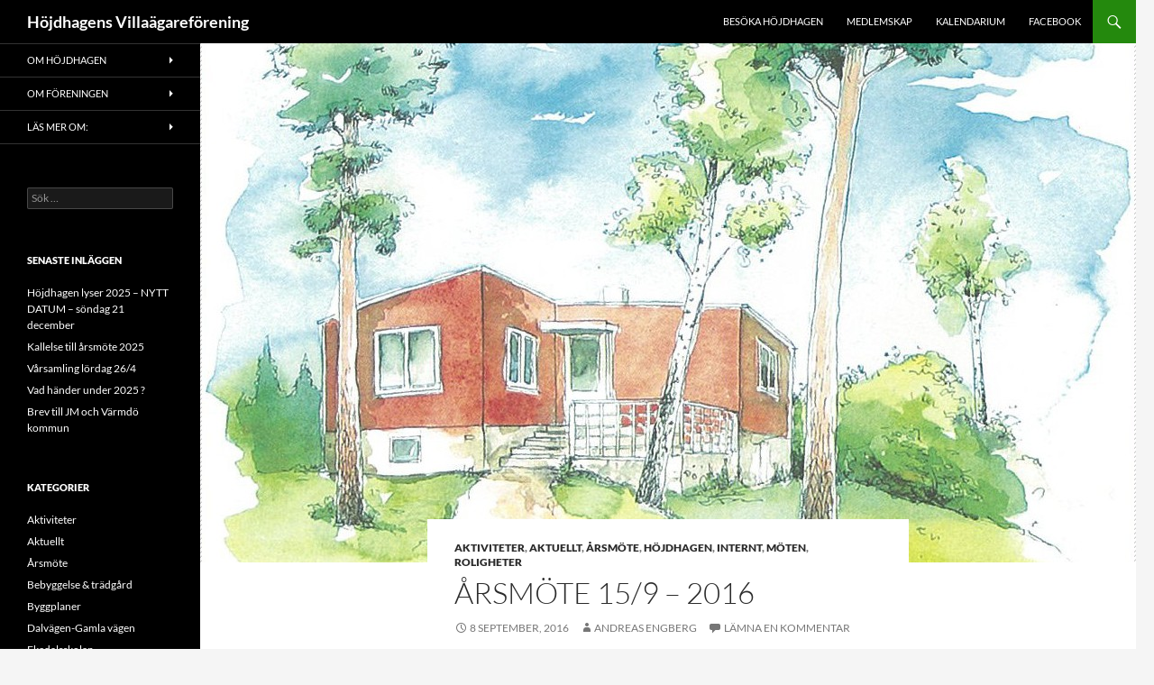

--- FILE ---
content_type: text/html; charset=UTF-8
request_url: https://www.hojdhagen.se/arsmote-2016/
body_size: 10773
content:
<!DOCTYPE html>
<!--[if IE 7]>
<html class="ie ie7" lang="sv-SE">
<![endif]-->
<!--[if IE 8]>
<html class="ie ie8" lang="sv-SE">
<![endif]-->
<!--[if !(IE 7) & !(IE 8)]><!-->
<html lang="sv-SE">
<!--<![endif]-->
<head>
	<meta charset="UTF-8">
	<meta name="viewport" content="width=device-width, initial-scale=1.0">
	<title>Årsmöte 15/9 &#8211; 2016 | Höjdhagens Villaägareförening</title>
	<link rel="profile" href="https://gmpg.org/xfn/11">
	<link rel="pingback" href="https://www.hojdhagen.se/xmlrpc.php">
	<!--[if lt IE 9]>
	<script src="https://www.hojdhagen.se/wp-content/themes/twentyfourteen/js/html5.js?ver=3.7.0"></script>
	<![endif]-->
	<meta name='robots' content='max-image-preview:large' />
<link rel="alternate" type="application/rss+xml" title="Höjdhagens Villaägareförening &raquo; Webbflöde" href="https://www.hojdhagen.se/feed/" />
<link rel="alternate" type="application/rss+xml" title="Höjdhagens Villaägareförening &raquo; Kommentarsflöde" href="https://www.hojdhagen.se/comments/feed/" />
<link rel="alternate" type="application/rss+xml" title="Höjdhagens Villaägareförening &raquo; Kommentarsflöde för Årsmöte 15/9 &#8211; 2016" href="https://www.hojdhagen.se/arsmote-2016/feed/" />
		<!-- This site uses the Google Analytics by MonsterInsights plugin v9.11.1 - Using Analytics tracking - https://www.monsterinsights.com/ -->
		<!-- Observera: MonsterInsights är för närvarande inte konfigurerat på denna webbplats. Webbplatsägaren måste autentisera med Google Analytics i MonsterInsights inställningspanel. -->
					<!-- No tracking code set -->
				<!-- / Google Analytics by MonsterInsights -->
		<script>
window._wpemojiSettings = {"baseUrl":"https:\/\/s.w.org\/images\/core\/emoji\/14.0.0\/72x72\/","ext":".png","svgUrl":"https:\/\/s.w.org\/images\/core\/emoji\/14.0.0\/svg\/","svgExt":".svg","source":{"concatemoji":"https:\/\/www.hojdhagen.se\/wp-includes\/js\/wp-emoji-release.min.js?ver=84bd66abc474dbca5145f20adf021005"}};
/*! This file is auto-generated */
!function(i,n){var o,s,e;function c(e){try{var t={supportTests:e,timestamp:(new Date).valueOf()};sessionStorage.setItem(o,JSON.stringify(t))}catch(e){}}function p(e,t,n){e.clearRect(0,0,e.canvas.width,e.canvas.height),e.fillText(t,0,0);var t=new Uint32Array(e.getImageData(0,0,e.canvas.width,e.canvas.height).data),r=(e.clearRect(0,0,e.canvas.width,e.canvas.height),e.fillText(n,0,0),new Uint32Array(e.getImageData(0,0,e.canvas.width,e.canvas.height).data));return t.every(function(e,t){return e===r[t]})}function u(e,t,n){switch(t){case"flag":return n(e,"\ud83c\udff3\ufe0f\u200d\u26a7\ufe0f","\ud83c\udff3\ufe0f\u200b\u26a7\ufe0f")?!1:!n(e,"\ud83c\uddfa\ud83c\uddf3","\ud83c\uddfa\u200b\ud83c\uddf3")&&!n(e,"\ud83c\udff4\udb40\udc67\udb40\udc62\udb40\udc65\udb40\udc6e\udb40\udc67\udb40\udc7f","\ud83c\udff4\u200b\udb40\udc67\u200b\udb40\udc62\u200b\udb40\udc65\u200b\udb40\udc6e\u200b\udb40\udc67\u200b\udb40\udc7f");case"emoji":return!n(e,"\ud83e\udef1\ud83c\udffb\u200d\ud83e\udef2\ud83c\udfff","\ud83e\udef1\ud83c\udffb\u200b\ud83e\udef2\ud83c\udfff")}return!1}function f(e,t,n){var r="undefined"!=typeof WorkerGlobalScope&&self instanceof WorkerGlobalScope?new OffscreenCanvas(300,150):i.createElement("canvas"),a=r.getContext("2d",{willReadFrequently:!0}),o=(a.textBaseline="top",a.font="600 32px Arial",{});return e.forEach(function(e){o[e]=t(a,e,n)}),o}function t(e){var t=i.createElement("script");t.src=e,t.defer=!0,i.head.appendChild(t)}"undefined"!=typeof Promise&&(o="wpEmojiSettingsSupports",s=["flag","emoji"],n.supports={everything:!0,everythingExceptFlag:!0},e=new Promise(function(e){i.addEventListener("DOMContentLoaded",e,{once:!0})}),new Promise(function(t){var n=function(){try{var e=JSON.parse(sessionStorage.getItem(o));if("object"==typeof e&&"number"==typeof e.timestamp&&(new Date).valueOf()<e.timestamp+604800&&"object"==typeof e.supportTests)return e.supportTests}catch(e){}return null}();if(!n){if("undefined"!=typeof Worker&&"undefined"!=typeof OffscreenCanvas&&"undefined"!=typeof URL&&URL.createObjectURL&&"undefined"!=typeof Blob)try{var e="postMessage("+f.toString()+"("+[JSON.stringify(s),u.toString(),p.toString()].join(",")+"));",r=new Blob([e],{type:"text/javascript"}),a=new Worker(URL.createObjectURL(r),{name:"wpTestEmojiSupports"});return void(a.onmessage=function(e){c(n=e.data),a.terminate(),t(n)})}catch(e){}c(n=f(s,u,p))}t(n)}).then(function(e){for(var t in e)n.supports[t]=e[t],n.supports.everything=n.supports.everything&&n.supports[t],"flag"!==t&&(n.supports.everythingExceptFlag=n.supports.everythingExceptFlag&&n.supports[t]);n.supports.everythingExceptFlag=n.supports.everythingExceptFlag&&!n.supports.flag,n.DOMReady=!1,n.readyCallback=function(){n.DOMReady=!0}}).then(function(){return e}).then(function(){var e;n.supports.everything||(n.readyCallback(),(e=n.source||{}).concatemoji?t(e.concatemoji):e.wpemoji&&e.twemoji&&(t(e.twemoji),t(e.wpemoji)))}))}((window,document),window._wpemojiSettings);
</script>
<style id='wp-emoji-styles-inline-css'>

	img.wp-smiley, img.emoji {
		display: inline !important;
		border: none !important;
		box-shadow: none !important;
		height: 1em !important;
		width: 1em !important;
		margin: 0 0.07em !important;
		vertical-align: -0.1em !important;
		background: none !important;
		padding: 0 !important;
	}
</style>
<link rel='stylesheet' id='wp-block-library-css' href='https://www.hojdhagen.se/wp-includes/css/dist/block-library/style.min.css?ver=84bd66abc474dbca5145f20adf021005' media='all' />
<style id='wp-block-library-theme-inline-css'>
.wp-block-audio figcaption{color:#555;font-size:13px;text-align:center}.is-dark-theme .wp-block-audio figcaption{color:hsla(0,0%,100%,.65)}.wp-block-audio{margin:0 0 1em}.wp-block-code{border:1px solid #ccc;border-radius:4px;font-family:Menlo,Consolas,monaco,monospace;padding:.8em 1em}.wp-block-embed figcaption{color:#555;font-size:13px;text-align:center}.is-dark-theme .wp-block-embed figcaption{color:hsla(0,0%,100%,.65)}.wp-block-embed{margin:0 0 1em}.blocks-gallery-caption{color:#555;font-size:13px;text-align:center}.is-dark-theme .blocks-gallery-caption{color:hsla(0,0%,100%,.65)}.wp-block-image figcaption{color:#555;font-size:13px;text-align:center}.is-dark-theme .wp-block-image figcaption{color:hsla(0,0%,100%,.65)}.wp-block-image{margin:0 0 1em}.wp-block-pullquote{border-bottom:4px solid;border-top:4px solid;color:currentColor;margin-bottom:1.75em}.wp-block-pullquote cite,.wp-block-pullquote footer,.wp-block-pullquote__citation{color:currentColor;font-size:.8125em;font-style:normal;text-transform:uppercase}.wp-block-quote{border-left:.25em solid;margin:0 0 1.75em;padding-left:1em}.wp-block-quote cite,.wp-block-quote footer{color:currentColor;font-size:.8125em;font-style:normal;position:relative}.wp-block-quote.has-text-align-right{border-left:none;border-right:.25em solid;padding-left:0;padding-right:1em}.wp-block-quote.has-text-align-center{border:none;padding-left:0}.wp-block-quote.is-large,.wp-block-quote.is-style-large,.wp-block-quote.is-style-plain{border:none}.wp-block-search .wp-block-search__label{font-weight:700}.wp-block-search__button{border:1px solid #ccc;padding:.375em .625em}:where(.wp-block-group.has-background){padding:1.25em 2.375em}.wp-block-separator.has-css-opacity{opacity:.4}.wp-block-separator{border:none;border-bottom:2px solid;margin-left:auto;margin-right:auto}.wp-block-separator.has-alpha-channel-opacity{opacity:1}.wp-block-separator:not(.is-style-wide):not(.is-style-dots){width:100px}.wp-block-separator.has-background:not(.is-style-dots){border-bottom:none;height:1px}.wp-block-separator.has-background:not(.is-style-wide):not(.is-style-dots){height:2px}.wp-block-table{margin:0 0 1em}.wp-block-table td,.wp-block-table th{word-break:normal}.wp-block-table figcaption{color:#555;font-size:13px;text-align:center}.is-dark-theme .wp-block-table figcaption{color:hsla(0,0%,100%,.65)}.wp-block-video figcaption{color:#555;font-size:13px;text-align:center}.is-dark-theme .wp-block-video figcaption{color:hsla(0,0%,100%,.65)}.wp-block-video{margin:0 0 1em}.wp-block-template-part.has-background{margin-bottom:0;margin-top:0;padding:1.25em 2.375em}
</style>
<style id='classic-theme-styles-inline-css'>
/*! This file is auto-generated */
.wp-block-button__link{color:#fff;background-color:#32373c;border-radius:9999px;box-shadow:none;text-decoration:none;padding:calc(.667em + 2px) calc(1.333em + 2px);font-size:1.125em}.wp-block-file__button{background:#32373c;color:#fff;text-decoration:none}
</style>
<style id='global-styles-inline-css'>
body{--wp--preset--color--black: #000;--wp--preset--color--cyan-bluish-gray: #abb8c3;--wp--preset--color--white: #fff;--wp--preset--color--pale-pink: #f78da7;--wp--preset--color--vivid-red: #cf2e2e;--wp--preset--color--luminous-vivid-orange: #ff6900;--wp--preset--color--luminous-vivid-amber: #fcb900;--wp--preset--color--light-green-cyan: #7bdcb5;--wp--preset--color--vivid-green-cyan: #00d084;--wp--preset--color--pale-cyan-blue: #8ed1fc;--wp--preset--color--vivid-cyan-blue: #0693e3;--wp--preset--color--vivid-purple: #9b51e0;--wp--preset--color--green: #24890d;--wp--preset--color--dark-gray: #2b2b2b;--wp--preset--color--medium-gray: #767676;--wp--preset--color--light-gray: #f5f5f5;--wp--preset--gradient--vivid-cyan-blue-to-vivid-purple: linear-gradient(135deg,rgba(6,147,227,1) 0%,rgb(155,81,224) 100%);--wp--preset--gradient--light-green-cyan-to-vivid-green-cyan: linear-gradient(135deg,rgb(122,220,180) 0%,rgb(0,208,130) 100%);--wp--preset--gradient--luminous-vivid-amber-to-luminous-vivid-orange: linear-gradient(135deg,rgba(252,185,0,1) 0%,rgba(255,105,0,1) 100%);--wp--preset--gradient--luminous-vivid-orange-to-vivid-red: linear-gradient(135deg,rgba(255,105,0,1) 0%,rgb(207,46,46) 100%);--wp--preset--gradient--very-light-gray-to-cyan-bluish-gray: linear-gradient(135deg,rgb(238,238,238) 0%,rgb(169,184,195) 100%);--wp--preset--gradient--cool-to-warm-spectrum: linear-gradient(135deg,rgb(74,234,220) 0%,rgb(151,120,209) 20%,rgb(207,42,186) 40%,rgb(238,44,130) 60%,rgb(251,105,98) 80%,rgb(254,248,76) 100%);--wp--preset--gradient--blush-light-purple: linear-gradient(135deg,rgb(255,206,236) 0%,rgb(152,150,240) 100%);--wp--preset--gradient--blush-bordeaux: linear-gradient(135deg,rgb(254,205,165) 0%,rgb(254,45,45) 50%,rgb(107,0,62) 100%);--wp--preset--gradient--luminous-dusk: linear-gradient(135deg,rgb(255,203,112) 0%,rgb(199,81,192) 50%,rgb(65,88,208) 100%);--wp--preset--gradient--pale-ocean: linear-gradient(135deg,rgb(255,245,203) 0%,rgb(182,227,212) 50%,rgb(51,167,181) 100%);--wp--preset--gradient--electric-grass: linear-gradient(135deg,rgb(202,248,128) 0%,rgb(113,206,126) 100%);--wp--preset--gradient--midnight: linear-gradient(135deg,rgb(2,3,129) 0%,rgb(40,116,252) 100%);--wp--preset--font-size--small: 13px;--wp--preset--font-size--medium: 20px;--wp--preset--font-size--large: 36px;--wp--preset--font-size--x-large: 42px;--wp--preset--spacing--20: 0.44rem;--wp--preset--spacing--30: 0.67rem;--wp--preset--spacing--40: 1rem;--wp--preset--spacing--50: 1.5rem;--wp--preset--spacing--60: 2.25rem;--wp--preset--spacing--70: 3.38rem;--wp--preset--spacing--80: 5.06rem;--wp--preset--shadow--natural: 6px 6px 9px rgba(0, 0, 0, 0.2);--wp--preset--shadow--deep: 12px 12px 50px rgba(0, 0, 0, 0.4);--wp--preset--shadow--sharp: 6px 6px 0px rgba(0, 0, 0, 0.2);--wp--preset--shadow--outlined: 6px 6px 0px -3px rgba(255, 255, 255, 1), 6px 6px rgba(0, 0, 0, 1);--wp--preset--shadow--crisp: 6px 6px 0px rgba(0, 0, 0, 1);}:where(.is-layout-flex){gap: 0.5em;}:where(.is-layout-grid){gap: 0.5em;}body .is-layout-flow > .alignleft{float: left;margin-inline-start: 0;margin-inline-end: 2em;}body .is-layout-flow > .alignright{float: right;margin-inline-start: 2em;margin-inline-end: 0;}body .is-layout-flow > .aligncenter{margin-left: auto !important;margin-right: auto !important;}body .is-layout-constrained > .alignleft{float: left;margin-inline-start: 0;margin-inline-end: 2em;}body .is-layout-constrained > .alignright{float: right;margin-inline-start: 2em;margin-inline-end: 0;}body .is-layout-constrained > .aligncenter{margin-left: auto !important;margin-right: auto !important;}body .is-layout-constrained > :where(:not(.alignleft):not(.alignright):not(.alignfull)){max-width: var(--wp--style--global--content-size);margin-left: auto !important;margin-right: auto !important;}body .is-layout-constrained > .alignwide{max-width: var(--wp--style--global--wide-size);}body .is-layout-flex{display: flex;}body .is-layout-flex{flex-wrap: wrap;align-items: center;}body .is-layout-flex > *{margin: 0;}body .is-layout-grid{display: grid;}body .is-layout-grid > *{margin: 0;}:where(.wp-block-columns.is-layout-flex){gap: 2em;}:where(.wp-block-columns.is-layout-grid){gap: 2em;}:where(.wp-block-post-template.is-layout-flex){gap: 1.25em;}:where(.wp-block-post-template.is-layout-grid){gap: 1.25em;}.has-black-color{color: var(--wp--preset--color--black) !important;}.has-cyan-bluish-gray-color{color: var(--wp--preset--color--cyan-bluish-gray) !important;}.has-white-color{color: var(--wp--preset--color--white) !important;}.has-pale-pink-color{color: var(--wp--preset--color--pale-pink) !important;}.has-vivid-red-color{color: var(--wp--preset--color--vivid-red) !important;}.has-luminous-vivid-orange-color{color: var(--wp--preset--color--luminous-vivid-orange) !important;}.has-luminous-vivid-amber-color{color: var(--wp--preset--color--luminous-vivid-amber) !important;}.has-light-green-cyan-color{color: var(--wp--preset--color--light-green-cyan) !important;}.has-vivid-green-cyan-color{color: var(--wp--preset--color--vivid-green-cyan) !important;}.has-pale-cyan-blue-color{color: var(--wp--preset--color--pale-cyan-blue) !important;}.has-vivid-cyan-blue-color{color: var(--wp--preset--color--vivid-cyan-blue) !important;}.has-vivid-purple-color{color: var(--wp--preset--color--vivid-purple) !important;}.has-black-background-color{background-color: var(--wp--preset--color--black) !important;}.has-cyan-bluish-gray-background-color{background-color: var(--wp--preset--color--cyan-bluish-gray) !important;}.has-white-background-color{background-color: var(--wp--preset--color--white) !important;}.has-pale-pink-background-color{background-color: var(--wp--preset--color--pale-pink) !important;}.has-vivid-red-background-color{background-color: var(--wp--preset--color--vivid-red) !important;}.has-luminous-vivid-orange-background-color{background-color: var(--wp--preset--color--luminous-vivid-orange) !important;}.has-luminous-vivid-amber-background-color{background-color: var(--wp--preset--color--luminous-vivid-amber) !important;}.has-light-green-cyan-background-color{background-color: var(--wp--preset--color--light-green-cyan) !important;}.has-vivid-green-cyan-background-color{background-color: var(--wp--preset--color--vivid-green-cyan) !important;}.has-pale-cyan-blue-background-color{background-color: var(--wp--preset--color--pale-cyan-blue) !important;}.has-vivid-cyan-blue-background-color{background-color: var(--wp--preset--color--vivid-cyan-blue) !important;}.has-vivid-purple-background-color{background-color: var(--wp--preset--color--vivid-purple) !important;}.has-black-border-color{border-color: var(--wp--preset--color--black) !important;}.has-cyan-bluish-gray-border-color{border-color: var(--wp--preset--color--cyan-bluish-gray) !important;}.has-white-border-color{border-color: var(--wp--preset--color--white) !important;}.has-pale-pink-border-color{border-color: var(--wp--preset--color--pale-pink) !important;}.has-vivid-red-border-color{border-color: var(--wp--preset--color--vivid-red) !important;}.has-luminous-vivid-orange-border-color{border-color: var(--wp--preset--color--luminous-vivid-orange) !important;}.has-luminous-vivid-amber-border-color{border-color: var(--wp--preset--color--luminous-vivid-amber) !important;}.has-light-green-cyan-border-color{border-color: var(--wp--preset--color--light-green-cyan) !important;}.has-vivid-green-cyan-border-color{border-color: var(--wp--preset--color--vivid-green-cyan) !important;}.has-pale-cyan-blue-border-color{border-color: var(--wp--preset--color--pale-cyan-blue) !important;}.has-vivid-cyan-blue-border-color{border-color: var(--wp--preset--color--vivid-cyan-blue) !important;}.has-vivid-purple-border-color{border-color: var(--wp--preset--color--vivid-purple) !important;}.has-vivid-cyan-blue-to-vivid-purple-gradient-background{background: var(--wp--preset--gradient--vivid-cyan-blue-to-vivid-purple) !important;}.has-light-green-cyan-to-vivid-green-cyan-gradient-background{background: var(--wp--preset--gradient--light-green-cyan-to-vivid-green-cyan) !important;}.has-luminous-vivid-amber-to-luminous-vivid-orange-gradient-background{background: var(--wp--preset--gradient--luminous-vivid-amber-to-luminous-vivid-orange) !important;}.has-luminous-vivid-orange-to-vivid-red-gradient-background{background: var(--wp--preset--gradient--luminous-vivid-orange-to-vivid-red) !important;}.has-very-light-gray-to-cyan-bluish-gray-gradient-background{background: var(--wp--preset--gradient--very-light-gray-to-cyan-bluish-gray) !important;}.has-cool-to-warm-spectrum-gradient-background{background: var(--wp--preset--gradient--cool-to-warm-spectrum) !important;}.has-blush-light-purple-gradient-background{background: var(--wp--preset--gradient--blush-light-purple) !important;}.has-blush-bordeaux-gradient-background{background: var(--wp--preset--gradient--blush-bordeaux) !important;}.has-luminous-dusk-gradient-background{background: var(--wp--preset--gradient--luminous-dusk) !important;}.has-pale-ocean-gradient-background{background: var(--wp--preset--gradient--pale-ocean) !important;}.has-electric-grass-gradient-background{background: var(--wp--preset--gradient--electric-grass) !important;}.has-midnight-gradient-background{background: var(--wp--preset--gradient--midnight) !important;}.has-small-font-size{font-size: var(--wp--preset--font-size--small) !important;}.has-medium-font-size{font-size: var(--wp--preset--font-size--medium) !important;}.has-large-font-size{font-size: var(--wp--preset--font-size--large) !important;}.has-x-large-font-size{font-size: var(--wp--preset--font-size--x-large) !important;}
.wp-block-navigation a:where(:not(.wp-element-button)){color: inherit;}
:where(.wp-block-post-template.is-layout-flex){gap: 1.25em;}:where(.wp-block-post-template.is-layout-grid){gap: 1.25em;}
:where(.wp-block-columns.is-layout-flex){gap: 2em;}:where(.wp-block-columns.is-layout-grid){gap: 2em;}
.wp-block-pullquote{font-size: 1.5em;line-height: 1.6;}
</style>
<link rel='stylesheet' id='facebook-stream-custom-style-css' href='https://www.hojdhagen.se/wp-content/plugins/facebook-stream/css/facebook_stream.css?ver=84bd66abc474dbca5145f20adf021005' media='all' />
<link rel='stylesheet' id='facebook-stream-custom-style-colorbox-css' href='https://www.hojdhagen.se/wp-content/plugins/facebook-stream/css/colorbox.css?ver=84bd66abc474dbca5145f20adf021005' media='all' />
<link rel='stylesheet' id='twentyfourteen-lato-css' href='https://www.hojdhagen.se/wp-content/themes/twentyfourteen/fonts/font-lato.css?ver=20230328' media='all' />
<link rel='stylesheet' id='genericons-css' href='https://www.hojdhagen.se/wp-content/themes/twentyfourteen/genericons/genericons.css?ver=3.0.3' media='all' />
<link rel='stylesheet' id='twentyfourteen-style-css' href='https://www.hojdhagen.se/wp-content/themes/twentyfourteen/style.css?ver=20241112' media='all' />
<link rel='stylesheet' id='twentyfourteen-block-style-css' href='https://www.hojdhagen.se/wp-content/themes/twentyfourteen/css/blocks.css?ver=20240708' media='all' />
<!--[if lt IE 9]>
<link rel='stylesheet' id='twentyfourteen-ie-css' href='https://www.hojdhagen.se/wp-content/themes/twentyfourteen/css/ie.css?ver=20140711' media='all' />
<![endif]-->
<link rel='stylesheet' id='wp-members-css' href='https://www.hojdhagen.se/wp-content/plugins/wp-members/assets/css/forms/generic-no-float.min.css?ver=3.5.5.1' media='all' />
<script src="https://www.hojdhagen.se/wp-includes/js/jquery/jquery.min.js?ver=3.7.1" id="jquery-core-js"></script>
<script src="https://www.hojdhagen.se/wp-includes/js/jquery/jquery-migrate.min.js?ver=3.4.1" id="jquery-migrate-js"></script>
<script src="https://www.hojdhagen.se/wp-content/plugins/facebook-stream/js/facebook-stream.js?ver=84bd66abc474dbca5145f20adf021005" id="facebook-stream-custom-script-js"></script>
<script src="https://www.hojdhagen.se/wp-content/plugins/facebook-stream/js/jquery.colorbox.js?ver=84bd66abc474dbca5145f20adf021005" id="facebook-stream-custom-script-colorbox-js"></script>
<script src="https://www.hojdhagen.se/wp-content/themes/twentyfourteen/js/functions.js?ver=20230526" id="twentyfourteen-script-js" defer data-wp-strategy="defer"></script>
<link rel="https://api.w.org/" href="https://www.hojdhagen.se/wp-json/" /><link rel="alternate" type="application/json" href="https://www.hojdhagen.se/wp-json/wp/v2/posts/759" /><link rel="canonical" href="https://www.hojdhagen.se/arsmote-2016/" />
<link rel="alternate" type="application/json+oembed" href="https://www.hojdhagen.se/wp-json/oembed/1.0/embed?url=https%3A%2F%2Fwww.hojdhagen.se%2Farsmote-2016%2F" />
<link rel="alternate" type="text/xml+oembed" href="https://www.hojdhagen.se/wp-json/oembed/1.0/embed?url=https%3A%2F%2Fwww.hojdhagen.se%2Farsmote-2016%2F&#038;format=xml" />
    <script type="text/javascript">
        var ajaxurl = "https://www.hojdhagen.se/wp-admin/admin-ajax.php";
    </script>            
    </head>

<body data-rsssl=1 class="post-template-default single single-post postid-759 single-format-standard wp-embed-responsive has-dashicons group-blog masthead-fixed full-width singular">
<div id="page" class="hfeed site">
	
	<header id="masthead" class="site-header">
		<div class="header-main">
			<h1 class="site-title"><a href="https://www.hojdhagen.se/" rel="home">Höjdhagens Villaägareförening</a></h1>

			<div class="search-toggle">
				<a href="#search-container" class="screen-reader-text" aria-expanded="false" aria-controls="search-container">
					Sök				</a>
			</div>

			<nav id="primary-navigation" class="site-navigation primary-navigation">
				<button class="menu-toggle">Primär meny</button>
				<a class="screen-reader-text skip-link" href="#content">
					Hoppa till innehåll				</a>
				<div class="menu-tom-container"><ul id="primary-menu" class="nav-menu"><li id="menu-item-1218" class="menu-item menu-item-type-post_type menu-item-object-page menu-item-1218"><a href="https://www.hojdhagen.se/om-hojdhagen/besoka-hojdhagen/">Besöka Höjdhagen</a></li>
<li id="menu-item-80" class="menu-item menu-item-type-post_type menu-item-object-page menu-item-80"><a href="https://www.hojdhagen.se/medlemskap/">Medlemskap</a></li>
<li id="menu-item-1420" class="menu-item menu-item-type-post_type menu-item-object-page menu-item-1420"><a href="https://www.hojdhagen.se/foreningen/kalendarium/">Kalendarium</a></li>
<li id="menu-item-449" class="menu-item menu-item-type-post_type menu-item-object-page menu-item-449"><a href="https://www.hojdhagen.se/facebook-gruppen-hojdhagen/">Facebook</a></li>
</ul></div>			</nav>
		</div>

		<div id="search-container" class="search-box-wrapper hide">
			<div class="search-box">
				<form role="search" method="get" class="search-form" action="https://www.hojdhagen.se/">
				<label>
					<span class="screen-reader-text">Sök efter:</span>
					<input type="search" class="search-field" placeholder="Sök …" value="" name="s" />
				</label>
				<input type="submit" class="search-submit" value="Sök" />
			</form>			</div>
		</div>
	</header><!-- #masthead -->

	<div id="main" class="site-main">

	<div id="primary" class="content-area">
		<div id="content" class="site-content" role="main">
			
<article id="post-759" class="post-759 post type-post status-publish format-standard has-post-thumbnail hentry category-aktiviteter category-aktuellt category-arsmote category-hojdhagen category-internt category-moten category-roligheter">
	
		<div class="post-thumbnail">
			<img width="1034" height="576" src="https://www.hojdhagen.se/wp-content/uploads/2015/06/Hojdhagen_logga-1034x576.jpg" class="attachment-twentyfourteen-full-width size-twentyfourteen-full-width wp-post-image" alt="" decoding="async" fetchpriority="high" />		</div>

		
	<header class="entry-header">
				<div class="entry-meta">
			<span class="cat-links"><a href="https://www.hojdhagen.se/category/aktiviteter/" rel="category tag">Aktiviteter</a>, <a href="https://www.hojdhagen.se/category/aktuellt/" rel="category tag">Aktuellt</a>, <a href="https://www.hojdhagen.se/category/arsmote/" rel="category tag">Årsmöte</a>, <a href="https://www.hojdhagen.se/category/hojdhagen/" rel="category tag">Höjdhagen</a>, <a href="https://www.hojdhagen.se/category/internt/" rel="category tag">Internt</a>, <a href="https://www.hojdhagen.se/category/moten/" rel="category tag">Möten</a>, <a href="https://www.hojdhagen.se/category/aktuellt/roligheter/" rel="category tag">Roligheter</a></span>
		</div>
			<h1 class="entry-title">Årsmöte 15/9 &#8211; 2016</h1>
		<div class="entry-meta">
			<span class="entry-date"><a href="https://www.hojdhagen.se/arsmote-2016/" rel="bookmark"><time class="entry-date" datetime="2016-09-08T20:25:33+02:00">8 september, 2016</time></a></span> <span class="byline"><span class="author vcard"><a class="url fn n" href="https://www.hojdhagen.se/author/andreas-engberg/" rel="author">Andreas Engberg</a></span></span>			<span class="comments-link"><a href="https://www.hojdhagen.se/arsmote-2016/#respond">Lämna en kommentar</a></span>
						</div><!-- .entry-meta -->
	</header><!-- .entry-header -->

		<div class="entry-content">
		<p>Nu är det dags!<br />
Höjdhagens villaägareförenings årsmöte hålls i år torsdag den 15 september kl 19-21:00 i Ekedalsskolans matsal.</p>
<p><em>Varmt välkomna hälsar styrelsen 2015-2016!</p>
<p>Kontakta styrelsen på styrelsen@hojdhagen.se</em></p>
<p>Kontakta valberedningen på valberedning@hojdhagen.se</p>
<p><strong>Styrelsens medlemmar:</strong></p>
<p>Ordförande &#8211; Andreas Engberg<br />
<em>nyval/omval 2017</em></p>
<p>Kassör &#8211; Rutger Selin<br />
<em>nyval/omval i år (!)</em></p>
<p>Sekreterare &#8211; Christina Dackeus<br />
<em>nyval/omval i år (!)</em></p>
<p><strong>Ledamöter: (väljs på två år)</strong><br />
Ulla Billving<br />
<em>nyval/omval 2017</em><br />
Maria Kuha Palm<br />
<em>nyval/omval 2017</em><br />
Staffan Almborg<br />
<em>nyval/omval i år (!)</em><br />
Roland Åberg<br />
<em>nyval/omval i år (!)</em></p>
<p><strong>Suppleanter: (väljs på ett år)</strong><br />
Gunnel Tempte<br />
<em>nyval/omval i år</em><br />
Eva Kai Larsen<br />
<em>nyval/omval i år</em></p>
<p><em>Läs gärna förra årets konstituerande årsmötes protokoll för mer information!</em></p>
<p><a href="https://www.hojdhagen.se/wp-content/uploads/2015/09/arsmote10sep.pdf">Protokoll från årsmötet 2015</a></p>
	</div><!-- .entry-content -->
	
	</article><!-- #post-759 -->
		<nav class="navigation post-navigation">
		<h1 class="screen-reader-text">
			Inläggsnavigering		</h1>
		<div class="nav-links">
			<a href="https://www.hojdhagen.se/snigelveckan-2016/" rel="prev"><span class="meta-nav">Föregående inlägg</span>Nu är det snigelveckan 2016!</a><a href="https://www.hojdhagen.se/lite-fran-arsmotet-2016/" rel="next"><span class="meta-nav">Nästa inlägg</span>Lite från Årsmötet 2016</a>			</div><!-- .nav-links -->
		</nav><!-- .navigation -->
		
<div id="comments" class="comments-area">

	
		<div id="respond" class="comment-respond">
		<h3 id="reply-title" class="comment-reply-title">Lämna ett svar <small><a rel="nofollow" id="cancel-comment-reply-link" href="/arsmote-2016/#respond" style="display:none;">Avbryt svar</a></small></h3><form action="https://www.hojdhagen.se/wp-comments-post.php" method="post" id="commentform" class="comment-form" novalidate><p class="comment-notes"><span id="email-notes">Din e-postadress kommer inte publiceras.</span> <span class="required-field-message">Obligatoriska fält är märkta <span class="required">*</span></span></p><p class="comment-form-comment"><label for="comment">Kommentar <span class="required">*</span></label> <textarea id="comment" name="comment" cols="45" rows="8" maxlength="65525" required></textarea></p><p class="comment-form-author"><label for="author">Namn <span class="required">*</span></label> <input id="author" name="author" type="text" value="" size="30" maxlength="245" autocomplete="name" required /></p>
<p class="comment-form-email"><label for="email">E-postadress <span class="required">*</span></label> <input id="email" name="email" type="email" value="" size="30" maxlength="100" aria-describedby="email-notes" autocomplete="email" required /></p>
<p class="comment-form-url"><label for="url">Webbplats</label> <input id="url" name="url" type="url" value="" size="30" maxlength="200" autocomplete="url" /></p>
<p class="comment-form-cookies-consent"><input id="wp-comment-cookies-consent" name="wp-comment-cookies-consent" type="checkbox" value="yes" /> <label for="wp-comment-cookies-consent">Spara mitt namn, min e-postadress och webbplats i denna webbläsare till nästa gång jag skriver en kommentar.</label></p>
<p class="form-submit"><input name="submit" type="submit" id="submit" class="submit" value="Publicera kommentar" /> <input type='hidden' name='comment_post_ID' value='759' id='comment_post_ID' />
<input type='hidden' name='comment_parent' id='comment_parent' value='0' />
</p><p style="display: none;"><input type="hidden" id="akismet_comment_nonce" name="akismet_comment_nonce" value="e002419ea6" /></p><p style="display: none !important;" class="akismet-fields-container" data-prefix="ak_"><label>&#916;<textarea name="ak_hp_textarea" cols="45" rows="8" maxlength="100"></textarea></label><input type="hidden" id="ak_js_1" name="ak_js" value="89"/><script>document.getElementById( "ak_js_1" ).setAttribute( "value", ( new Date() ).getTime() );</script></p></form>	</div><!-- #respond -->
	<p class="akismet_comment_form_privacy_notice">Denna webbplats använder Akismet för att minska skräppost. <a href="https://akismet.com/privacy/" target="_blank" rel="nofollow noopener">Lär dig om hur din kommentarsdata bearbetas</a>.</p>
</div><!-- #comments -->
		</div><!-- #content -->
	</div><!-- #primary -->

<div id="secondary">
	
		<nav class="navigation site-navigation secondary-navigation">
		<div class="menu-huvudmeny-container"><ul id="menu-huvudmeny" class="menu"><li id="menu-item-766" class="menu-item menu-item-type-post_type menu-item-object-page menu-item-has-children menu-item-766"><a href="https://www.hojdhagen.se/om-hojdhagen/">Om Höjdhagen</a>
<ul class="sub-menu">
	<li id="menu-item-1212" class="menu-item menu-item-type-post_type menu-item-object-page menu-item-1212"><a href="https://www.hojdhagen.se/om-hojdhagen/besoka-hojdhagen/">Besöka Höjdhagen</a></li>
	<li id="menu-item-867" class="menu-item menu-item-type-post_type menu-item-object-page menu-item-867"><a href="https://www.hojdhagen.se/folder/">Vår folder om Höjdhagen</a></li>
	<li id="menu-item-354" class="menu-item menu-item-type-post_type menu-item-object-page menu-item-354"><a href="https://www.hojdhagen.se/bebyggelse-och-tradgard/dokument-fran-kommunen/">Dokument från Värmdö kommun</a></li>
	<li id="menu-item-353" class="menu-item menu-item-type-post_type menu-item-object-page menu-item-353"><a href="https://www.hojdhagen.se/kunskap-och-informationsspridning/">Kunskap och Informationsspridning</a></li>
	<li id="menu-item-767" class="menu-item menu-item-type-post_type menu-item-object-page menu-item-767"><a href="https://www.hojdhagen.se/om-hojdhagen/flytta-hit/">Flytta hit?</a></li>
</ul>
</li>
<li id="menu-item-716" class="menu-item menu-item-type-post_type menu-item-object-page menu-item-has-children menu-item-716"><a href="https://www.hojdhagen.se/foreningen/">Om föreningen</a>
<ul class="sub-menu">
	<li id="menu-item-717" class="menu-item menu-item-type-post_type menu-item-object-page menu-item-717"><a href="https://www.hojdhagen.se/foreningen/">Om föreningen</a></li>
	<li id="menu-item-898" class="menu-item menu-item-type-post_type menu-item-object-page menu-item-898"><a href="https://www.hojdhagen.se/foreningen/kalendarium/">Kalendarium</a></li>
	<li id="menu-item-881" class="menu-item menu-item-type-post_type menu-item-object-page menu-item-881"><a href="https://www.hojdhagen.se/foreningen/arsbrev/">Årsbrev</a></li>
	<li id="menu-item-868" class="menu-item menu-item-type-post_type menu-item-object-page menu-item-868"><a href="https://www.hojdhagen.se/folder/">Vår folder</a></li>
	<li id="menu-item-834" class="menu-item menu-item-type-post_type menu-item-object-page menu-item-834"><a href="https://www.hojdhagen.se/arbetsgrupper/">Arbetsgrupper</a></li>
	<li id="menu-item-806" class="menu-item menu-item-type-post_type menu-item-object-page menu-item-806"><a href="https://www.hojdhagen.se/foreningen/kontakt/">Kontakt</a></li>
	<li id="menu-item-688" class="menu-item menu-item-type-post_type menu-item-object-page menu-item-688"><a href="https://www.hojdhagen.se/foreningen/historik/">Historik</a></li>
	<li id="menu-item-670" class="menu-item menu-item-type-post_type menu-item-object-page menu-item-670"><a href="https://www.hojdhagen.se/foreningen/arsmoten/">Årsmöten</a></li>
	<li id="menu-item-725" class="menu-item menu-item-type-post_type menu-item-object-page menu-item-725"><a href="https://www.hojdhagen.se/foreningen/stadgar/">Stadgar</a></li>
</ul>
</li>
<li id="menu-item-764" class="menu-item menu-item-type-custom menu-item-object-custom menu-item-home menu-item-has-children menu-item-764"><a href="https://www.hojdhagen.se">Läs mer om:</a>
<ul class="sub-menu">
	<li id="menu-item-1738" class="menu-item menu-item-type-post_type menu-item-object-page menu-item-1738"><a href="https://www.hojdhagen.se/varsamling/">Vårsamling</a></li>
	<li id="menu-item-359" class="menu-item menu-item-type-post_type menu-item-object-page menu-item-359"><a href="https://www.hojdhagen.se/hojdhagens-dag/">Höjdhagens Dag</a></li>
	<li id="menu-item-78" class="menu-item menu-item-type-post_type menu-item-object-page menu-item-78"><a href="https://www.hojdhagen.se/vara-fragor/var-trafikmiljo/">Vår trafikmiljö</a></li>
	<li id="menu-item-188" class="menu-item menu-item-type-post_type menu-item-object-page menu-item-188"><a href="https://www.hojdhagen.se/vara-fragor/grannsamverkan-mot-inbrott/">Grannsamverkan mot inbrott</a></li>
	<li id="menu-item-74" class="menu-item menu-item-type-post_type menu-item-object-page menu-item-74"><a href="https://www.hojdhagen.se/vara-fragor/forbifart-ostra-ekedal/">Förbifart Östra Ekedal</a></li>
	<li id="menu-item-817" class="menu-item menu-item-type-post_type menu-item-object-page menu-item-817"><a href="https://www.hojdhagen.se/erbjudanden/verktygspoolen/">Verktygspoolen</a></li>
	<li id="menu-item-73" class="menu-item menu-item-type-post_type menu-item-object-page menu-item-has-children menu-item-73"><a href="https://www.hojdhagen.se/vara-fragor/byggplaner-i-hojdhagen/">Byggplaner i Höjdhagen</a>
	<ul class="sub-menu">
		<li id="menu-item-293" class="menu-item menu-item-type-post_type menu-item-object-page menu-item-293"><a href="https://www.hojdhagen.se/vara-fragor/byggplaner-i-hojdhagen/">Byggplaner i Höjdhagen</a></li>
		<li id="menu-item-128" class="menu-item menu-item-type-post_type menu-item-object-page menu-item-128"><a href="https://www.hojdhagen.se/vara-fragor/byggplaner-i-hojdhagen/korsningen-dalvagen-gamla-vagen/">Korsningen Dalvägen – Gamla vägen</a></li>
		<li id="menu-item-230" class="menu-item menu-item-type-post_type menu-item-object-page menu-item-230"><a href="https://www.hojdhagen.se/vara-fragor/byggplaner-i-hojdhagen/strandvik/">Strandvik</a></li>
	</ul>
</li>
	<li id="menu-item-76" class="menu-item menu-item-type-post_type menu-item-object-page menu-item-has-children menu-item-76"><a href="https://www.hojdhagen.se/vara-fragor/tradgard-och-naturvarden/">Trädgård &#038; Naturvärden</a>
	<ul class="sub-menu">
		<li id="menu-item-338" class="menu-item menu-item-type-post_type menu-item-object-page menu-item-338"><a href="https://www.hojdhagen.se/vara-fragor/tradgard-och-naturvarden/">Trädgård &#038; Naturvärden</a></li>
		<li id="menu-item-77" class="menu-item menu-item-type-post_type menu-item-object-page menu-item-77"><a href="https://www.hojdhagen.se/vara-fragor/tradgard-och-naturvarden/skotsel-av-gemensamma-gronytor/">Skötsel av gemensamma grönytor</a></li>
		<li id="menu-item-97" class="menu-item menu-item-type-post_type menu-item-object-page menu-item-97"><a href="https://www.hojdhagen.se/vara-fragor/tradgard-och-naturvarden/staddagar/">Städdagar</a></li>
		<li id="menu-item-98" class="menu-item menu-item-type-post_type menu-item-object-page menu-item-98"><a href="https://www.hojdhagen.se/vara-fragor/tradgard-och-naturvarden/containrar-for-tradgardsavfall/">Containrar för trädgårdsavfall</a></li>
	</ul>
</li>
	<li id="menu-item-153" class="menu-item menu-item-type-post_type menu-item-object-page menu-item-has-children menu-item-153"><a href="https://www.hojdhagen.se/bebyggelse-och-tradgard/">Bebyggelse &#038; trädgård</a>
	<ul class="sub-menu">
		<li id="menu-item-241" class="menu-item menu-item-type-post_type menu-item-object-page menu-item-241"><a href="https://www.hojdhagen.se/bebyggelse-och-tradgard/">Bebyggelse &#038; trädgård</a></li>
		<li id="menu-item-474" class="menu-item menu-item-type-post_type menu-item-object-page menu-item-474"><a href="https://www.hojdhagen.se/bebyggelse-och-tradgard/frukt-och-bar/">Frukt och bär</a></li>
		<li id="menu-item-296" class="menu-item menu-item-type-post_type menu-item-object-page menu-item-296"><a href="https://www.hojdhagen.se/gemensamma-inkop/">Gemensamma inköp</a></li>
		<li id="menu-item-280" class="menu-item menu-item-type-post_type menu-item-object-page menu-item-280"><a href="https://www.hojdhagen.se/bebyggelse-och-tradgard/dokument-fran-kommunen/">Dokument från kommunen</a></li>
		<li id="menu-item-155" class="menu-item menu-item-type-post_type menu-item-object-page menu-item-155"><a href="https://www.hojdhagen.se/bebyggelse-och-tradgard/kontakta-kommunantikvarien/">Kontakta kommunantikvarien</a></li>
	</ul>
</li>
	<li id="menu-item-202" class="menu-item menu-item-type-post_type menu-item-object-page menu-item-has-children menu-item-202"><a href="https://www.hojdhagen.se/festkommitten/">Festkommittén</a>
	<ul class="sub-menu">
		<li id="menu-item-246" class="menu-item menu-item-type-post_type menu-item-object-page menu-item-246"><a href="https://www.hojdhagen.se/festkommitten/">Festkommittén</a></li>
		<li id="menu-item-203" class="menu-item menu-item-type-post_type menu-item-object-page menu-item-203"><a href="https://www.hojdhagen.se/festkommitten/aktiviteter-och-fester/">Aktiviteter och fester</a></li>
	</ul>
</li>
	<li id="menu-item-193" class="menu-item menu-item-type-post_type menu-item-object-page menu-item-has-children menu-item-193"><a href="https://www.hojdhagen.se/erbjudanden/">Erbjudanden</a>
	<ul class="sub-menu">
		<li id="menu-item-291" class="menu-item menu-item-type-post_type menu-item-object-page menu-item-291"><a href="https://www.hojdhagen.se/erbjudanden/">Erbjudanden</a></li>
		<li id="menu-item-295" class="menu-item menu-item-type-post_type menu-item-object-page menu-item-295"><a href="https://www.hojdhagen.se/gemensamma-inkop/">Gemensamma inköp</a></li>
		<li id="menu-item-189" class="menu-item menu-item-type-post_type menu-item-object-page menu-item-189"><a href="https://www.hojdhagen.se/erbjudanden/hantverkstjanster-i-hojdhagen/">Lokala förmågor</a></li>
	</ul>
</li>
	<li id="menu-item-186" class="menu-item menu-item-type-post_type menu-item-object-page menu-item-has-children menu-item-186"><a href="https://www.hojdhagen.se/vilande-fragor/">Vilande frågor</a>
	<ul class="sub-menu">
		<li id="menu-item-1361" class="menu-item menu-item-type-post_type menu-item-object-page menu-item-1361"><a href="https://www.hojdhagen.se/vara-fragor/mer-om-samfallighet/">NY SAMFÄLLIGHET I HÖJDHAGEN</a></li>
		<li id="menu-item-242" class="menu-item menu-item-type-post_type menu-item-object-page menu-item-242"><a href="https://www.hojdhagen.se/vilande-fragor/">Vilande frågor</a></li>
		<li id="menu-item-187" class="menu-item menu-item-type-post_type menu-item-object-page menu-item-187"><a href="https://www.hojdhagen.se/vilande-fragor/viltvard/">Viltvård</a></li>
		<li id="menu-item-99" class="menu-item menu-item-type-post_type menu-item-object-page menu-item-99"><a href="https://www.hojdhagen.se/vara-fragor/tradgard-och-naturvarden/tradinventering/">Trädinventering</a></li>
		<li id="menu-item-812" class="menu-item menu-item-type-post_type menu-item-object-page menu-item-812"><a href="https://www.hojdhagen.se/vara-fragor/byggplaner-i-hojdhagen/ombyggnad-av-ekedalsskolan/">Ombyggnad av Ekedalsskolan</a></li>
		<li id="menu-item-229" class="menu-item menu-item-type-post_type menu-item-object-page menu-item-229"><a href="https://www.hojdhagen.se/vara-fragor/byggplaner-i-hojdhagen/strandvik/">Strandvik</a></li>
	</ul>
</li>
</ul>
</li>
</ul></div>	</nav>
	
		<div id="primary-sidebar" class="primary-sidebar widget-area" role="complementary">
		<aside id="search-2" class="widget widget_search"><form role="search" method="get" class="search-form" action="https://www.hojdhagen.se/">
				<label>
					<span class="screen-reader-text">Sök efter:</span>
					<input type="search" class="search-field" placeholder="Sök …" value="" name="s" />
				</label>
				<input type="submit" class="search-submit" value="Sök" />
			</form></aside>
		<aside id="recent-posts-2" class="widget widget_recent_entries">
		<h1 class="widget-title">Senaste inläggen</h1><nav aria-label="Senaste inläggen">
		<ul>
											<li>
					<a href="https://www.hojdhagen.se/hojdhagen-lyser-2025/">Höjdhagen lyser 2025 &#8211; NYTT DATUM  &#8211; söndag 21 december</a>
									</li>
											<li>
					<a href="https://www.hojdhagen.se/infor-arsmotet-2025/">Kallelse till årsmöte 2025</a>
									</li>
											<li>
					<a href="https://www.hojdhagen.se/varsamling-i-hojdhagen-lordag-i-april-5/">Vårsamling lördag 26/4</a>
									</li>
											<li>
					<a href="https://www.hojdhagen.se/las-arsbrevet/">Vad händer under 2025 ?</a>
									</li>
											<li>
					<a href="https://www.hojdhagen.se/brev-till-jm-och-kommunen/">Brev till JM och Värmdö kommun</a>
									</li>
					</ul>

		</nav></aside><aside id="categories-2" class="widget widget_categories"><h1 class="widget-title">Kategorier</h1><nav aria-label="Kategorier">
			<ul>
					<li class="cat-item cat-item-15"><a href="https://www.hojdhagen.se/category/aktiviteter/">Aktiviteter</a>
</li>
	<li class="cat-item cat-item-4"><a href="https://www.hojdhagen.se/category/aktuellt/">Aktuellt</a>
</li>
	<li class="cat-item cat-item-27"><a href="https://www.hojdhagen.se/category/arsmote/">Årsmöte</a>
</li>
	<li class="cat-item cat-item-19"><a href="https://www.hojdhagen.se/category/bebyggelse-och-tradgard/">Bebyggelse &amp; trädgård</a>
</li>
	<li class="cat-item cat-item-16"><a href="https://www.hojdhagen.se/category/byggplaner/">Byggplaner</a>
</li>
	<li class="cat-item cat-item-21"><a href="https://www.hojdhagen.se/category/byggplaner/dalvagen-gamla-vagen/">Dalvägen-Gamla vägen</a>
</li>
	<li class="cat-item cat-item-28"><a href="https://www.hojdhagen.se/category/ekedalsskolan/">Ekedalsskolan</a>
</li>
	<li class="cat-item cat-item-17"><a href="https://www.hojdhagen.se/category/en-forbifart/">En förbifart över Ekedal</a>
</li>
	<li class="cat-item cat-item-25"><a href="https://www.hojdhagen.se/category/festkommitten/">Festkommitten</a>
</li>
	<li class="cat-item cat-item-10"><a href="https://www.hojdhagen.se/category/foreningen-i-media/">Föreningen i media</a>
</li>
	<li class="cat-item cat-item-24"><a href="https://www.hojdhagen.se/category/gemensamma-inkop/">Gemensamma inköp</a>
</li>
	<li class="cat-item cat-item-5"><a href="https://www.hojdhagen.se/category/historia/">Historia</a>
</li>
	<li class="cat-item cat-item-2"><a href="https://www.hojdhagen.se/category/hojdhagen/">Höjdhagen</a>
</li>
	<li class="cat-item cat-item-11"><a href="https://www.hojdhagen.se/category/internt/">Internt</a>
</li>
	<li class="cat-item cat-item-26"><a href="https://www.hojdhagen.se/category/kulturhistoria/">Kulturhistoria</a>
</li>
	<li class="cat-item cat-item-12"><a href="https://www.hojdhagen.se/category/moten/">Möten</a>
</li>
	<li class="cat-item cat-item-1"><a href="https://www.hojdhagen.se/category/okategoriserade/">Okategoriserade</a>
</li>
	<li class="cat-item cat-item-14"><a href="https://www.hojdhagen.se/category/aktuellt/roligheter/">Roligheter</a>
</li>
	<li class="cat-item cat-item-20"><a href="https://www.hojdhagen.se/category/byggplaner/strandvik/">Strandvik</a>
</li>
	<li class="cat-item cat-item-18"><a href="https://www.hojdhagen.se/category/tradgard-och-naturvarden/">Trädgård &amp; Naturvärden</a>
</li>
	<li class="cat-item cat-item-22"><a href="https://www.hojdhagen.se/category/trafikmiljo/">Trafikmiljö</a>
</li>
	<li class="cat-item cat-item-13"><a href="https://www.hojdhagen.se/category/aktuellt/trakigheter/">Tråkigheter</a>
</li>
			</ul>

			</nav></aside><aside id="text-2" class="widget widget_text"><h1 class="widget-title">Höjdhagen länkar vidare&#8230;</h1>			<div class="textwidget"><p><a href="https://ext-geoportal.lansstyrelsen.se/arcgis/apps/storymaps/stories/57156b20818d4cc2a05dd51a773e1061" target="_blank" rel="noopener">Riksintresse Gustavsberg &#8211; Länsstyrelsen</a></p>
<p><a href="http://gustavsbergsvagforening.se/" target="_blank" rel="noopener">Gustavsbergs Vägförening</a> &#8211; samfällighet för vägarna i Gustavsberg</p>
<p><a href="http://www.vinkelboden.se" target="_blank" rel="noopener">Vinkelboden</a> &#8211; en blogg från Höjdhagen</p>
<p><a href="https://www.gustavsbergaren.se/" target="_blank" rel="noopener">Gustavsbergs Vänner</a> &#8211; Hembygdsföreningen</p>
<p><a href="https://www.nationalmuseum.se/gustavsbergs-porslinsmuseum" target="_blank" rel="noopener">Gustavsbergs Porslinsmuseum</a></p>
<p><a href="https://www.porslinsmuseetsvanner.se/" target="_blank" rel="noopener">Gustavsbergs Porslinsmuseums Vänner</a> &#8211; Museumets vänförening</p>
<p><a href="http://www.gustavsberg.nu" target="_blank" rel="noopener">Gustavsbergsprojektet</a> &#8211; aktuella byggprojekt i Gustavsberg</p>
<p><a href="https://kontrollplandirekt.se/" target="_blank" rel="noopener">Kontrollplan Direkt</a> &#8211; lokal företagsamhet i Höjdhagen</p>
<p><a href="http://bistrogustavsberg.se/" target="_blank" rel="noopener">Bistro Gustavsberg</a> &#8211; lokal företagsamhet i Gustavsberg</p>
<p><a href="https://www.instagram.com/fotografjennyfrejing/?hl=sv" target="_blank" rel="noopener">Fotograf Jenny Frejing</a> &#8211; lokal företagsamhet i Höjdhagen</p>
<p><a href="http://www.verket.nu" target="_blank" rel="noopener">VERKET arkitektkontor</a> &#8211; lokal företagsamhet i Gustavsberg</p>
<p>&nbsp;</p>
</div>
		</aside>	</div><!-- #primary-sidebar -->
	</div><!-- #secondary -->

		</div><!-- #main -->

		<footer id="colophon" class="site-footer">

			
			<div class="site-info">
												<a href="https://sv.wordpress.org/" class="imprint">
					Drivs med WordPress				</a>
			</div><!-- .site-info -->
		</footer><!-- #colophon -->
	</div><!-- #page -->

	<script src="https://www.hojdhagen.se/wp-includes/js/comment-reply.min.js?ver=84bd66abc474dbca5145f20adf021005" id="comment-reply-js" async data-wp-strategy="async"></script>
<script defer src="https://www.hojdhagen.se/wp-content/plugins/akismet/_inc/akismet-frontend.js?ver=1762973216" id="akismet-frontend-js"></script>
</body>
</html>
